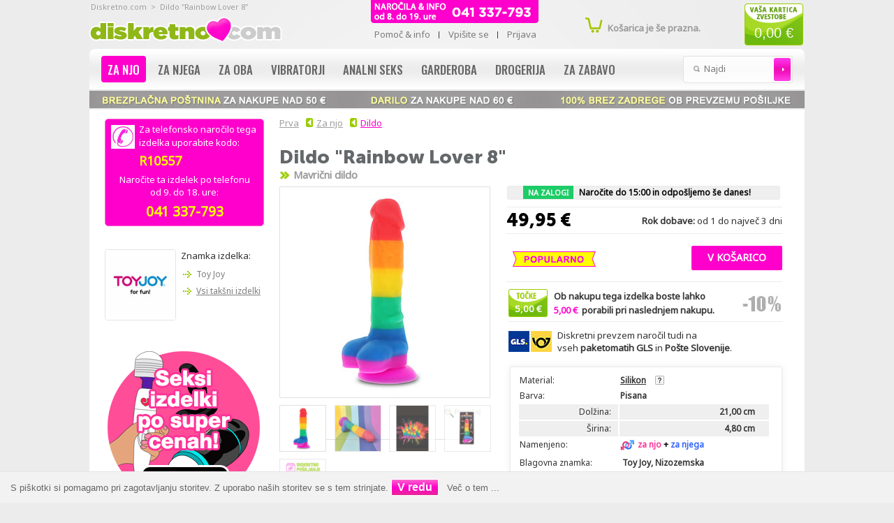

--- FILE ---
content_type: text/html; charset=UTF-8
request_url: https://www.diskretno.com/product_info.php?products_id=8886?osCsid=j8bpn76qboninda8blfi59pfe1
body_size: 13459
content:



<!DOCTYPE html>
<html dir="ltr" lang="sl">
<head>
<!-- Google tag (gtag.js) //-->
<script async src="https://www.googletagmanager.com/gtag/js?id=AW-1060034633"></script>
<script>
  window.dataLayer = window.dataLayer || [];
  function gtag(){dataLayer.push(arguments);}
  gtag('js', new Date());

  gtag('config', 'AW-1060034633');
</script>
<!-- Google tag (gtag.js) -->
<script async src="https://www.googletagmanager.com/gtag/js?id=G-G2L84M2Q5M"></script>
<script>
  window.dataLayer = window.dataLayer || [];
  function gtag(){dataLayer.push(arguments);}
  gtag('js', new Date());

  gtag('config', 'G-G2L84M2Q5M');
</script>
<meta http-equiv="Content-Type" content="text/html; charset=utf-8" />
<title>Dildo &quot;Rainbow Lover 8&quot;- Diskretno.com - Erotična trgovina</title>
<link href="https://fonts.googleapis.com/css?family=Noto+Sans:400|Oswald:500&amp;subset=latin,latin-ext" rel="stylesheet" type="text/css">
<base href="https://www.diskretno.com/" />
<meta name="robots" content="index,follow" />
<meta name="viewport" content="width=1024">
<link rel="shortcut icon" href="/favicon.ico?v=diskretno" type="image/x-icon">
<link rel="icon" href="/favicon.ico?v=diskretno">
<link rel="apple-touch-icon" sizes="57x57" href="/apple-touch-icon-57x57.png">
<link rel="apple-touch-icon" sizes="114x114" href="/apple-touch-icon-114x114.png">
<link rel="apple-touch-icon" sizes="72x72" href="/apple-touch-icon-72x72.png">
<link rel="apple-touch-icon" sizes="144x144" href="/apple-touch-icon-144x144.png">
<link rel="apple-touch-icon" sizes="60x60" href="/apple-touch-icon-60x60.png">
<link rel="apple-touch-icon" sizes="120x120" href="/apple-touch-icon-120x120.png">
<link rel="apple-touch-icon" sizes="76x76" href="/apple-touch-icon-76x76.png">
<link rel="apple-touch-icon" sizes="152x152" href="/apple-touch-icon-152x152.png">
<link rel="icon" type="image/png" href="/favicon-196x196.png" sizes="196x196">
<link rel="icon" type="image/png" href="/favicon-160x160.png" sizes="160x160">
<link rel="icon" type="image/png" href="/favicon-96x96.png" sizes="96x96">
<link rel="icon" type="image/png" href="/favicon-16x16.png" sizes="16x16">
<link rel="icon" type="image/png" href="/favicon-32x32.png" sizes="32x32">
<meta name="msapplication-TileColor" content="#99cc00">
<meta name="msapplication-TileImage" content="/mstile-144x144.png">
<meta name="author" content="Diskretno.com">

<script type="text/javascript" src="ext/jquery/jquery-1.12.1.min.js"></script>
<script src="ext/jquery/jquery-migrate-1.2.1.min.js"></script>
<link rel="stylesheet" type="text/css" href="ext/jquery/ui/redmond/jquery-ui-1.8.6-osc.css" />
<script type="text/javascript" src="ext/jquery/ui/jquery-ui-1.8.22.min.js"></script>

<script type="text/javascript">
// fix jQuery 1.8.0 and jQuery UI 1.8.22 bug with dialog buttons; http://bugs.jqueryui.com/ticket/8484
if ( $.attrFn ) { $.attrFn.text = true; }
</script>

<link rel="stylesheet" type="text/css" href="ext/jquery/qtip/qtip.css" />
<script type="text/javascript" src="ext/jquery/qtip/qtip.js"></script>
<script type="text/javascript" src="ext/jquery/jquery.easydrag.js"></script>
<link rel="stylesheet" type="text/css" href="css/stylesheet.css" />
<link rel="stylesheet" type="text/css" href="ext/960gs/1000_20_col.css" />
<link rel="stylesheet" type="text/css" href="css/constants.css" />
<link rel="stylesheet" type="text/css" href="css/style.css?v15a" />
<link rel="stylesheet" type="text/css" href="css/sprites.css" />
<link rel="stylesheet" type="text/css" href="css/style_boxes.css?2017"/>
<link rel="stylesheet" type="text/css" href="css/css3.css?v15a" />
<link rel="stylesheet" type="text/css" href="css/buttons.css?v15a" />
<link rel="stylesheet" type="text/css" href="css/paginacija.css" />
<link rel="stylesheet" type="text/css" media="screen" href="css/animations.css" />
<link rel="stylesheet" type="text/css" href="css/stringball.css" />
<link rel="stylesheet" type="text/css" href="ext/slick/slick.css" />

<link rel="stylesheet" type="text/css" media="screen" href="css/superfish.css" />
<link rel="stylesheet" media="screen" href="css/superfish-navbar.css" />

<!--[if lt IE 9]>
<script src="ext/shiv/html5shiv.js"></script>
<![endif]-->

<script type="text/javascript" src="ext/jquery/bxGallery/jquery.bxGallery.1.1.min.js"></script>
<link rel="stylesheet" type="text/css" href="ext/jquery/fancybox/jquery.fancybox-1.3.4.css" />
<script type="text/javascript" src="ext/jquery/fancybox/jquery.fancybox-1.3.4.pack.js"></script>

<script type="text/javascript" src="ext/photoset-grid/jquery.photoset-grid.min.js"></script>
<link rel="stylesheet" type="text/css" href="ext/colorbox/colorbox.css" />
<script type="text/javascript" src="ext/colorbox/jquery.colorbox-min.js"></script>

<script type="text/javascript" src="ext/js/xeasyTooltipIMG.js"></script>
<script type="text/javascript" src="ext/js/hoverIntent.js"></script> 
<script type="text/javascript" src="ext/js/superfish.js"></script>
<script type="text/javascript" src="ext/jquery/jquery.equalheights.js"></script>
<script type="text/javascript" src="ext/jquery/jqtransformplugin/jquery.jqtransform.js"></script>
<script type="text/javascript" src="ext/jquery/jquery.stringball.js"></script>
<script type="text/javascript" src="ext/jquery/jquery.cookie.js"></script>
<script type="text/javascript" src="ext/js/js.js"></script>
<script src="ext/js/countdown.js" type="text/javascript"></script>

 <script type="text/javascript">
		$(document).ready(function(){
			$('.custom_select form').jqTransform({imgPath:'jqtransformplugin/img/'});
			$("ul.sf-menu").superfish({ 
				pathClass:  'current',
				delay:     1000,
				animation:   {opacity:'show',height:'show'},
				speed:       'fast',
				autoArrows:  false,
				dropShadows: false
			}); 
		}); 
</script>		

<script type="text/javascript">
$(document).ready(function(){
  $(".ui-tabs").tabs({
    cache: false,
    ajaxOptions: {cache: false}
  });
});
</script>

<script type="text/javascript">
     $(document).ready(function() {
        $('#showkosarica').click(function() {
                $('.kosarica').slideToggle("fast");
        });
    });
</script>

<script type="text/javascript">
  $(document).ready(function(){ 
  $('#Loading').fadeIn(300).delay(250).fadeOut(300);
 $('#divLoading').fadeTo(400,0).delay(10).fadeTo(400,1); 
}); 		
</script>
<script type="text/javascript">
  $(document).ready(function(){ 
  $('#LoadingFeat').fadeIn(300).delay(250).fadeOut(300);
 $('#divLoadingFeat').fadeTo(400,0).delay(10).fadeTo(400,1); 
}); 		
</script>
<link rel="stylesheet" type="text/css" href="ext/cookiecuttr/cookiecuttr.css" />
<script type="text/javascript" src="ext/cookiecuttr/jquery.cookiecuttr.js"></script>
<script type="text/javascript">
$(document).ready(function () {
    $.cookieCuttr({
    });
});      
</script>

<script>
      var smdWrapper = document.createElement("script"), smdScript;
      smdWrapper.async = true;
      smdWrapper.type = "text/javascript";
      smdWrapper.src = "https://cpx.smind.si/Log/LogData?data=" + JSON.stringify({
          Key: "Slo_538",
          Size: "80",
          Type: "badge",
          Version: 2,
          BadgeClassName: "smdWrapperTag"
      });
      smdScript = document.getElementsByTagName("script")[0];
      smdScript.parentNode.insertBefore(smdWrapper, smdScript);
    </script>

<!--[if lt IE 9]>
<style type="text/css">
.cart_products_options,
.contentPadd.txtPage,
.ui-dialog,
.ui-dialog-titlebar,
.cart,
.ui-progressbar,
.ui-datepicker,
 
.contentInfoText.un, 
.contentInfoBlock,
.listing_padd,

.cart_products_options,
.row_7 CHECKBOX, .row_7 INPUT, .row_7 RADIO, .row_7 select, .row_7 textarea,
.fieldValue  input, .go, .input,
.contentPadd h3,
.cart th.th1,
.contentInfoText,
.cart th.th3,
.title-t,
.navbar_bg,
.infoBoxContents,
.contentInfoText 
.contentInfoBlock,
.sf-menu ul ul,
.div_cat_navbar,
.sf-menu a.sf-with-ul .wrapper_level,
.bg_button .button-b,
.contentPadd,
.sf-menu > li > a,
.infoHeading,
.infoBoxHeading,
.footer,
.button_content .bg_button .button-b
   { behavior:url(/ext/pie/PIE.php)}
</style>
 <![endif]-->
<meta http-equiv="x-ua-compatible" content="IE=7; EI=8" />
<link rel="alternate" media="only screen and (max-width: 640px)" href="https://www.diskretno.com/mobile/product_info.php?products_id=8886?osCsid=j8bpn76qboninda8blfi59pfe1" />
<link rel="alternate" media="handheld" href="https://www.diskretno.com/mobile/product_info.php?products_id=8886?osCsid=j8bpn76qboninda8blfi59pfe1" />
<link rel="apple-touch-icon" href="images/apple-touch-icon.png" />
<meta name="description" content="Visoko kakovostna zasnova je izdelana iz 100-odstotno varnega silikona in ima mavrično barvo, ki jo je navdihnila zastava Ponosa.Naj vas Pride by TOYJOY popelje čez mavrico, kjer vas čaka užitek.Celotna dolžina:" />

<meta name="keywords" content="" />

<meta property="og:type" content="product" />
<meta property="og:site_name" content="Diskretno.com" />
<meta property="og:url" content="https://www.diskretno.com/dildo/toy-joy/dildo-rainbow-lover-p-8886.html" />
<meta property="og:image" content="https://www.diskretno.com/images/thumbs/def/dvestotrideset/products/10557_RAINBOW_01.jpg" />
<meta property="og:title" content="Dildo &quot;Rainbow Lover 8&quot;" />
<meta property="og:description" content="Visoko kakovostna zasnova je izdelana iz 100-odstotno varnega silikona in ima mavrično barvo, ki jo je navdihnila zastava Ponosa.

Naj vas Pride by TOYJOY popelje čez mavrico, kje..." />

<meta name="twitter:card" content="product" />
<meta name="twitter:title" content="Dildo &quot;Rainbow Lover 8&quot;" />
<meta name="twitter:creator" content="@diskretno" />
<meta name="twitter:description" content="Visoko kakovostna zasnova je izdelana iz 100-odstotno varnega silikona in ima mavrično barvo, ki jo je navdihnila zastava Ponosa. Naj vas Pride by TOYJOY popelje čez mavrico, kjer vas čaka užitek. " />
<meta name="twitter:image:src" content="https://www.diskretno.com/images/thumbs/def/stoosemdeset/products/10557_RAINBOW_01.jpg" />
<meta name="twitter:data1" content="49,95 €" />
<meta name="twitter:label1" content="EUR" />
<meta name="twitter:data2" content="Na zalogi" />
<meta name="twitter:label2" content="KUPI IZDELEK" />
<style type="text/css">
.nivoSlider_wrapper {
	width: 800px; height: 340px; /* Set the size */
}
#screenshot img								{ width:10px;height:10px;}
#screenshotCategory img				{ width:82px;height:125px;}
</style>
<style type="text/css">
	.nivo-caption 					{display:none !important;}
</style>
<!--[if gte IE 9]><style type="text/css"> .gradient {filter: none;}</style><![endif]-->
</head>
<body>
<p id="back-top"><a href="#top"><span>Na vrh strani</span></a></p> 
<!-- bodyWrapper  //-->
<div id="bodyWrapper" class="bg_body ">
<div class="wrapper">
<header>
<div style="float:left;padding-top: 3px;">
<a class="logo" href="https://www.diskretno.com/?osCsid=265d757d4913b8befaabc768b7c2a435"><img src="images/diskretno-com-logo-2019-01.png" alt="Diskretno.com" title=" Diskretno.com " /></a>
<!-- <a class="logo" href="https://www.diskretno.com/?osCsid=265d757d4913b8befaabc768b7c2a435"><img src="images/diskretno-com-logo-2024-1.png" alt="Diskretno.com" title=" Diskretno.com " /></a> //-->
</div>
<!--	 bodyWrapper //-->		

<div class="container_20 row_1"> 
<div class="grid_20">
    
    
<div id="header">
<div class="slogan">Diskretno.com &nbsp;&gt;&nbsp; Dildo "Rainbow Lover 8"</div>
<div class="search">
<form name="quick_find" action="https://www.diskretno.com/advanced_search_result.php" method="get">
  	<label class="fl_left">Najdi: </label>
	 	<div class="input-width fl_left">
 		<div class="width-setter">
<input type="text" name="keywords" value="Najdi" size="10" maxlength="300" class="go fl_left" onblur="if(this.value=='') this.value='Najdi'" onfocus="if(this.value =='Najdi' ) this.value=''" /><input type="hidden" name="osCsid" value="265d757d4913b8befaabc768b7c2a435" />
<input type="hidden" name="search_in_description" value="1">
	  		</div>
	   	</div>
		<input type="image" src="includes/languages/english/images/buttons/button_header_search.gif" alt="Najdi1" title=" Najdi1 "  class="button_header_search fl_left" />
</form>
</div>

	<div class="box_header_user_menu">
				  <ul class="user_menu"><li class=""><a href="https://www.diskretno.com/info.php?osCsid=265d757d4913b8befaabc768b7c2a435"><div class="button-t"><span>Pomoč & info</span></div></a></li><li class=""><a href="https://www.diskretno.com/create_account.php?osCsid=265d757d4913b8befaabc768b7c2a435"><div class="button-t"><span>Vpišite se</span></div></a></li><li class=""><a href="https://www.diskretno.com/login.php?osCsid=265d757d4913b8befaabc768b7c2a435"><div class="button-t"><span>Prijava</span></div></a></li></ul>
			  </div><br class="cl_both" /><div style="position:absolute;top:0px;right:319px;"><img src="images/telefonsko_narocilo_informacije_2015_02.png" alt="Pokličite in naročite!" title="Pokličite in naročite!"></div>
<div class="box_header_tocke"><a href="https://www.diskretno.com/tocke_zvestobe_info.php?osCsid=265d757d4913b8befaabc768b7c2a435" title="Kaj so točke zvestobe"><div style="padding:33px 0 0 0px;margin:auto;text-align:center;font-size:1.7em;font-family: Tahoma, Helvetica, Arial, sans-serif;color:#fff;">0,00 €</div></a></div><div class="box_header_cart destination"><div class="cart_header"><a id="cart_header_link_off" href="https://www.diskretno.com/shopping_cart.php?osCsid=265d757d4913b8befaabc768b7c2a435"></a><div><p style="line-height: 12px;color:#999999;"><strong>Košarica je še prazna.</strong></p></div></div></div></div>
<script type="text/javascript">
jQuery(document).ready(function($){
    $("button").click(function () {
      $("#distance").hide("slow");
    });  
    $("a.close").click(function () {
      $("#distance").hide("slow");
    });    
  });
  </script>
</div>
</div>
             

<div><img border="0" width="100%" height="25px" src="images/1024-brezplacna-dostava-nad-50.jpg" alt="Naše diskretne obljube" title="Naše diskretne obljube"></div>




<!-- <div style="background:#ff0198;color:#ffffff;text-align:center;padding: 5px 5px; font-size: 1.2em; font-weight: 700;">TA TEDEN: od 10% do 40% CENEJE ZA IZDELKE NA ZALOGI</div> //-->



		
		<div class="container_">
<div class="cat_navbar"><div class="navbar_bg"><ul class="sf-menu"><li class="current_0"><a href="https://www.diskretno.com/za-njo-c-535.html?osCsid=265d757d4913b8befaabc768b7c2a435" class="current" style="color:#fff;background-color:#ff00cc;-webkit-border-radius:4px;-moz-border-radius:6px;border-radius:4px;behavior:url(./ext/pie/PIE.php);">Za njo</a>
<ul class="gradient"><li class="current_1"><a href="https://www.diskretno.com/za-njo/vibro-stimulatorji-c-535_5040008.html?osCsid=265d757d4913b8befaabc768b7c2a435">Vibro stimulatorji</a></li>
<li class="current_1"><a href="https://www.diskretno.com/za-njo/dildo-c-535_20.html?osCsid=265d757d4913b8befaabc768b7c2a435">Dildo</a></li>
<li class="current_1"><a href="https://www.diskretno.com/za-njo/rabbit-vibratorji-c-535_542.html?osCsid=265d757d4913b8befaabc768b7c2a435">Rabbit vibratorji</a></li>
<li class="current_1"><a href="https://www.diskretno.com/za-njo/vibratorji-za-tocko-c-535_543.html?osCsid=265d757d4913b8befaabc768b7c2a435">Vibratorji za G točko</a></li>
<li class="current_1"><a href="https://www.diskretno.com/za-njo/masaza-prsi-ali-vagine-c-535_35.html?osCsid=265d757d4913b8befaabc768b7c2a435">Masaža prsi ali vagine</a></li>
<li class="current_1"><a href="https://www.diskretno.com/za-njo/vaginalne-kroglice-c-535_31.html?osCsid=265d757d4913b8befaabc768b7c2a435">Vaginalne kroglice</a></li>
<li class="current_1"><a href="https://www.diskretno.com/za-njo/eroticni-metuljcki-c-535_544.html?osCsid=265d757d4913b8befaabc768b7c2a435">Erotični metuljčki</a></li>
<li class="current_1"><a href="https://www.diskretno.com/za-njo/vibro-jajcki-c-535_553.html?osCsid=265d757d4913b8befaabc768b7c2a435">Vibro jajčki</a></li>
<li class="current_1"><a href="https://www.diskretno.com/za-njo/seksi-moske-lutke-c-535_537.html?osCsid=265d757d4913b8befaabc768b7c2a435">Seksi moške lutke</a></li>
</ul></li>
<li class="current_0"><a href="https://www.diskretno.com/za-njega-c-536.html?osCsid=265d757d4913b8befaabc768b7c2a435" class="current">Za njega</a>
<ul class="gradient"><li class="current_1"><a href="https://www.diskretno.com/za-njega/pumpice-za-povecanje-c-536_30.html?osCsid=265d757d4913b8befaabc768b7c2a435">Pumpice za povečanje</a></li>
<li class="current_1"><a href="https://www.diskretno.com/za-njega/prevleke-za-penis-c-536_275.html?osCsid=265d757d4913b8befaabc768b7c2a435">Prevleke za penis</a></li>
<li class="current_1"><a href="https://www.diskretno.com/za-njega/ucinkovine-za-vecji-penis-c-536_5040009.html?osCsid=265d757d4913b8befaabc768b7c2a435">Učinkovine za večji penis</a></li>
<li class="current_1"><a href="https://www.diskretno.com/za-njega/tabletke-za-erekcijo-c-536_547.html?osCsid=265d757d4913b8befaabc768b7c2a435">Tabletke za erekcijo</a></li>
<li class="current_1"><a href="https://www.diskretno.com/za-njega/erekcijski-obrocki-c-536_509.html?osCsid=265d757d4913b8befaabc768b7c2a435">Erekcijski obročki</a></li>
<li class="current_1"><a href="https://www.diskretno.com/za-njega/stimulacija-prostate-c-536_550.html?osCsid=265d757d4913b8befaabc768b7c2a435">Stimulacija prostate</a></li>
<li class="current_1"><a href="https://www.diskretno.com/za-njega/masturbatorji-c-536_43.html?osCsid=265d757d4913b8befaabc768b7c2a435">Masturbatorji</a></li>
<li class="current_1"><a href="https://www.diskretno.com/za-njega/fleshlight-izdelki-c-536_513.html?osCsid=265d757d4913b8befaabc768b7c2a435">Fleshlight izdelki</a></li>
<li class="current_1"><a href="https://www.diskretno.com/za-njega/seksi-zenske-lutke-c-536_33.html?osCsid=265d757d4913b8befaabc768b7c2a435">Seksi ženske lutke</a></li>
<li class="current_1"><a href="https://www.diskretno.com/za-njega/seksi-perilo-c-536_545.html?osCsid=265d757d4913b8befaabc768b7c2a435">Seksi perilo</a></li>
</ul></li>
<li class="current_0"><a href="https://www.diskretno.com/za-oba-c-538.html?osCsid=265d757d4913b8befaabc768b7c2a435" class="current">Za oba</a>
<ul class="gradient"><li class="current_1"><a href="https://www.diskretno.com/za-oba/vibratorji-za-pare-c-538_549.html?osCsid=265d757d4913b8befaabc768b7c2a435">Vibratorji za pare</a></li>
<li class="current_1"><a href="https://www.diskretno.com/za-oba/vibracijski-obrocki-c-538_552.html?osCsid=265d757d4913b8befaabc768b7c2a435">Vibracijski obročki</a></li>
<li class="current_1"><a href="https://www.diskretno.com/za-oba/strap-on-c-538_525.html?osCsid=265d757d4913b8befaabc768b7c2a435">Strap-on</a></li>
<li class="current_1"><a href="https://www.diskretno.com/za-oba/seks-masine-in-naprave-c-538_5040010.html?osCsid=265d757d4913b8befaabc768b7c2a435">Seks mašine in naprave</a></li>
<li class="current_1"><a href="https://www.diskretno.com/za-oba/fetis-in-sm-oprema-c-538_124.html?osCsid=265d757d4913b8befaabc768b7c2a435">Fetiš in S&M oprema</a></li>
<li class="current_1"><a href="https://www.diskretno.com/za-oba/olja-za-seksi-masazo-c-538_548.html?osCsid=265d757d4913b8befaabc768b7c2a435">Olja za seksi masažo</a></li>
<li class="current_1"><a href="https://www.diskretno.com/za-oba/eroticne-igre-c-538_508.html?osCsid=265d757d4913b8befaabc768b7c2a435">Erotične igre</a></li>
<li class="current_1"><a href="https://www.diskretno.com/za-oba/darilni-boni-c-538_261.html?osCsid=265d757d4913b8befaabc768b7c2a435">Darilni boni</a></li>
<li class="current_1"><a href="https://www.diskretno.com/za-oba/vzdrzevanje-napajanje-c-538_524.html?osCsid=265d757d4913b8befaabc768b7c2a435">Vzdrževanje & napajanje</a></li>
</ul></li>
<li class="current_0"><a href="https://www.diskretno.com/vibratorji-c-529.html?osCsid=265d757d4913b8befaabc768b7c2a435" class="current">Vibratorji</a>
<ul class="gradient"><li class="current_1"><a href="https://www.diskretno.com/vibratorji/rabbit-vibratorji-c-529_519.html?osCsid=265d757d4913b8befaabc768b7c2a435">Rabbit vibratorji</a></li>
<li class="current_1"><a href="https://www.diskretno.com/vibratorji/vibratorji-za-tocko-c-529_520.html?osCsid=265d757d4913b8befaabc768b7c2a435">Vibratorji za G točko</a></li>
<li class="current_1"><a href="https://www.diskretno.com/vibratorji/realisticni-vibratorji-c-529_518.html?osCsid=265d757d4913b8befaabc768b7c2a435">Realistični vibratorji</a></li>
<li class="current_1"><a href="https://www.diskretno.com/vibratorji/klasicni-vibratorji-c-529_29.html?osCsid=265d757d4913b8befaabc768b7c2a435">Klasični vibratorji</a></li>
<li class="current_1"><a href="https://www.diskretno.com/vibratorji/vibro-maserji-c-529_556.html?osCsid=265d757d4913b8befaabc768b7c2a435">Vibro maserji</a></li>
<li class="current_1"><a href="https://www.diskretno.com/vibratorji/mini-vibratorji-c-529_521.html?osCsid=265d757d4913b8befaabc768b7c2a435">Mini vibratorji</a></li>
<li class="current_1"><a href="https://www.diskretno.com/vibratorji/diskretni-vibratorji-c-529_539.html?osCsid=265d757d4913b8befaabc768b7c2a435">Diskretni vibratorji</a></li>
<li class="current_1"><a href="https://www.diskretno.com/vibratorji/luksuzni-vibratorji-c-529_522.html?osCsid=265d757d4913b8befaabc768b7c2a435">Luksuzni vibratorji</a></li>
<li class="current_1"><a href="https://www.diskretno.com/vibratorji/razni-vibro-izdelki-c-529_36.html?osCsid=265d757d4913b8befaabc768b7c2a435">Razni vibro izdelki</a></li>
<li class="current_1"><a href="https://www.diskretno.com/vibratorji/vibracijski-kompleti-c-529_34.html?osCsid=265d757d4913b8befaabc768b7c2a435">Vibracijski KOMPLETI</a></li>
</ul></li>
<li class="current_0"><a href="https://www.diskretno.com/analni-seks-c-530.html?osCsid=265d757d4913b8befaabc768b7c2a435" class="current">Analni seks</a>
<ul class="gradient"><li class="current_1"><a href="https://www.diskretno.com/analni-seks/stimulatorji-prostate-c-530_527.html?osCsid=265d757d4913b8befaabc768b7c2a435">Stimulatorji prostate</a></li>
<li class="current_1"><a href="https://www.diskretno.com/analni-seks/analni-vibratorji-c-530_528.html?osCsid=265d757d4913b8befaabc768b7c2a435">Analni vibratorji</a></li>
<li class="current_1"><a href="https://www.diskretno.com/analni-seks/analni-stimulatorji-c-530_32.html?osCsid=265d757d4913b8befaabc768b7c2a435">Analni stimulatorji</a></li>
<li class="current_1"><a href="https://www.diskretno.com/analni-seks/analne-kroglice-c-530_531.html?osCsid=265d757d4913b8befaabc768b7c2a435">Analne kroglice</a></li>
<li class="current_1"><a href="https://www.diskretno.com/analni-seks/za-boljsi-analni-seks-c-530_526.html?osCsid=265d757d4913b8befaabc768b7c2a435">Za boljši analni seks</a></li>
<li class="current_1"><a href="https://www.diskretno.com/analni-seks/higiena-c-530_541.html?osCsid=265d757d4913b8befaabc768b7c2a435">Higiena</a></li>
</ul></li>
<li class="current_0"><a href="https://www.diskretno.com/garderoba-c-3.html?osCsid=265d757d4913b8befaabc768b7c2a435" class="current">Garderoba</a>
<ul class="gradient"><li class="current_1"><a href="https://www.diskretno.com/garderoba/seksi-perilo-za-njo-c-3_38.html?osCsid=265d757d4913b8befaabc768b7c2a435">Seksi perilo za njo</a></li>
<li class="current_1"><a href="https://www.diskretno.com/garderoba/seksi-perilo-za-njega-c-3_37.html?osCsid=265d757d4913b8befaabc768b7c2a435">Seksi perilo za njega</a></li>
<li class="current_1"><a href="https://www.diskretno.com/garderoba/eroticni-kompleti-c-3_14.html?osCsid=265d757d4913b8befaabc768b7c2a435">Erotični kompleti</a></li>
<li class="current_1"><a href="https://www.diskretno.com/garderoba/oblacila-iz-lateksa-c-3_123.html?osCsid=265d757d4913b8befaabc768b7c2a435">Oblačila iz lateksa</a></li>
<li class="current_1"><a href="https://www.diskretno.com/garderoba/nogavice-podvezice-c-3_39.html?osCsid=265d757d4913b8befaabc768b7c2a435">Nogavice, podvezice</a></li>
<li class="current_1"><a href="https://www.diskretno.com/garderoba/eroticni-kostumi-c-3_514.html?osCsid=265d757d4913b8befaabc768b7c2a435">Erotični kostumi</a></li>
<li class="current_1"><a href="https://www.diskretno.com/garderoba/intimni-nakit-c-3_517.html?osCsid=265d757d4913b8befaabc768b7c2a435">Intimni nakit</a></li>
<li class="current_1"><a href="https://www.diskretno.com/garderoba/seksi-lasulje-c-3_515.html?osCsid=265d757d4913b8befaabc768b7c2a435">Seksi lasulje</a></li>
</ul></li>
<li class="current_0"><a href="https://www.diskretno.com/drogerija-c-5.html?osCsid=265d757d4913b8befaabc768b7c2a435" class="current">Drogerija</a>
<ul class="gradient"><li class="current_1"><a href="https://www.diskretno.com/drogerija/lubrikanti-in-kreme-c-5_267.html?osCsid=265d757d4913b8befaabc768b7c2a435">Lubrikanti in kreme</a></li>
<li class="current_1"><a href="https://www.diskretno.com/drogerija/olja-za-vroco-masazo-c-5_263.html?osCsid=265d757d4913b8befaabc768b7c2a435">Olja za vročo masažo</a></li>
<li class="current_1"><a href="https://www.diskretno.com/drogerija/kondomi-c-5_264.html?osCsid=265d757d4913b8befaabc768b7c2a435">Kondomi</a></li>
<li class="current_1"><a href="https://www.diskretno.com/drogerija/za-boljso-erekcijo-c-5_523.html?osCsid=265d757d4913b8befaabc768b7c2a435">Za boljšo erekcijo</a></li>
<li class="current_1"><a href="https://www.diskretno.com/drogerija/poppers-c-5_5040007.html?osCsid=265d757d4913b8befaabc768b7c2a435">Poppers</a></li>
<li class="current_1"><a href="https://www.diskretno.com/drogerija/spanska-muha-c-5_265.html?osCsid=265d757d4913b8befaabc768b7c2a435">Španska muha</a></li>
<li class="current_1"><a href="https://www.diskretno.com/drogerija/feromoni-c-5_5040006.html?osCsid=265d757d4913b8befaabc768b7c2a435">Feromoni</a></li>
<li class="current_1"><a href="https://www.diskretno.com/drogerija/za-boljsi-seks-c-5_266.html?osCsid=265d757d4913b8befaabc768b7c2a435">Za boljši seks</a></li>
<li class="current_1"><a href="https://www.diskretno.com/drogerija/nega-telesa-c-5_546.html?osCsid=265d757d4913b8befaabc768b7c2a435">Nega telesa</a></li>
</ul></li>
<li class="current_0"><a href="https://www.diskretno.com/za-zabavo-c-4.html?osCsid=265d757d4913b8befaabc768b7c2a435" class="current">Za zabavo</a>
<ul class="gradient"><li class="current_1"><a href="https://www.diskretno.com/za-zabavo/eroticne-igre-c-4_273.html?osCsid=265d757d4913b8befaabc768b7c2a435">Erotične igre</a></li>
<li class="current_1"><a href="https://www.diskretno.com/za-zabavo/za-posebne-priloznosti-c-4_269.html?osCsid=265d757d4913b8befaabc768b7c2a435">Za posebne priložnosti</a></li>
<li class="current_1"><a href="https://www.diskretno.com/za-zabavo/razni-saljivi-izdelki-c-4_272.html?osCsid=265d757d4913b8befaabc768b7c2a435">Razni šaljivi izdelki</a></li>
<li class="current_1"><a href="https://www.diskretno.com/za-zabavo/seksi-koledarji-c-4_551.html?osCsid=265d757d4913b8befaabc768b7c2a435">Seksi koledarji</a></li>
</ul></ul></div></div><div class="cl_both"></div></div>

</header>





                  
    <div class="row_4 ofh">         
        <div class="container_20">
          	<div id="bodyContent" class="grid_15			push_5">
<div class="breadcrumb"><a href="https://www.diskretno.com/?osCsid=265d757d4913b8befaabc768b7c2a435" class="headerNavigation"><img src="images/breadcrumb-domov.gif" alt="" title="  " align="absmiddle" style="margin: -3px 5px 0px 4px;" />Prva</a><img src="images/breadcrumb-nazaj.gif" alt="" title="  " align="absmiddle" style="margin: -3px 5px 0px 10px;" /><a href="https://www.diskretno.com/za-njo-c-535.html?osCsid=265d757d4913b8befaabc768b7c2a435" class="headerNavigation">Za njo</a><img src="images/breadcrumb-nazaj.gif" alt="" title="  " align="absmiddle" style="margin: -3px 5px 0px 10px;" /><a href="https://www.diskretno.com/za-njo/dildo-c-535_20.html?osCsid=265d757d4913b8befaabc768b7c2a435" class="headerNavigation">Dildo</a></div>
<form name="cart_quantity" action="https://www.diskretno.com/product_info.php?products_id=8886osCsidj8bpn76qboninda8blfi59pfe1&amp;action=add_product&amp;osCsid=265d757d4913b8befaabc768b7c2a435" method="post"><!--
<div style="font-size:1.5em;"><br /><br />Spoštovani!<br /><br />Ta izdelek žal trenutno ni na voljo.<br /><br /><br /></div>
<div class="buttonSet" style="font-size:1em;width:75%;">
<span class="fl_left"><strong class="button_content button_content2"><strong class="button bg_button"><strong class="button-t"><span class="tdbLink"><button id="tdb1" type="submit">&nbsp;&nbsp;&nbsp;&nbsp;Naprej&nbsp;&nbsp;&nbsp;&nbsp;</button></span><script type="text/javascript">$("#tdb1").button({icons:{primary:"ui-icon-triangle-1-e"}}).addClass("ui-priority-primary").parent().removeClass("tdbLink");</script></strong></strong></strong></span>
</div><br /><br />
//-->

<div id="Loading"></div><div class="contentContainer">

              


<div class="contentPadd prods_info_page" style="margin-top:-6px;">
<div class="prods_info decks big">
<div class="info" style="padding: 0px 0 5px 0;">


<div style="width:100%;">

<h1 style="margin:15px 0 0 0;font-size:1.70rem;font-family: Museo-Sans-900;color:#64686a;"> Dildo "Rainbow Lover 8"</h1></div>
<!--
<h1 style="margin:15px 0 0 0;font-size:1.70rem;font-family: Museo-Sans-900;color:#64686a;"> </h1></div>

<div style="width:100%;"><h1 style="margin:15px 0 0 0;font-size:1.75rem;"> Dildo "Rainbow Lover 8"</h1></div>
//-->




<!-- <div style="float:left;font-size:1.2em;color:#999999;font-weight:700;margin-left: 0px; margin-right: 5px;"></div>  //-->


<div style="float:left;font-size:1.2em;color:#999999;font-weight:700;margin-left: 1px; margin-top: 3px;"><img src="images/slogan.gif" style="height: 14px; margin-bottom: -2px; margin-right: 5px;">Mavrični dildo</div>

</div>

		<div class="forecastle">
		<ol class="masthead">
			  <li class="port_side left_side_pic-1">
	  
<div style="margin-bottom:1px;" id="piGal" class="hover"><ul class="relative">        <li><a href="https://www.diskretno.com/images/thumbs/def/large/products/10557_RAINBOW_01.jpg?osCsid=265d757d4913b8befaabc768b7c2a435" target="_blank" rel="fancybox" style="border: 1px solid #e0e0e0; margin: 7px 0 0 0;border-radius:1px;color:#fff;"><img src="images/thumbs/def/display/products/10557_RAINBOW_01.jpg" alt="Dildo Rainbow Lover 8" title=" Dildo Rainbow Lover 8 " width="300px" height="300px" /></a></li>        <li><a href="https://www.diskretno.com/images/thumbs/def/large/products/10557_RAINBOW_03.jpg?osCsid=265d757d4913b8befaabc768b7c2a435" target="_blank" rel="fancybox" style="border: 1px solid #e0e0e0; margin: 7px 0 0 0;border-radius:1px;color:#fff;"><img src="images/thumbs/def/display/products/10557_RAINBOW_03.jpg" alt="Dildo Rainbow Lover 8" title=" Dildo Rainbow Lover 8 " width="300px" height="300px" /></a></li>        <li><a href="https://www.diskretno.com/images/thumbs/def/large/products/10557_RAINBOW_04.jpg?osCsid=265d757d4913b8befaabc768b7c2a435" target="_blank" rel="fancybox" style="border: 1px solid #e0e0e0; margin: 7px 0 0 0;border-radius:1px;color:#fff;"><img src="images/thumbs/def/display/products/10557_RAINBOW_04.jpg" alt="Dildo Rainbow Lover 8" title=" Dildo Rainbow Lover 8 " width="300px" height="300px" /></a></li>        <li><a href="https://www.diskretno.com/images/thumbs/def/large/products/10557_RAINBOW_10.jpg?osCsid=265d757d4913b8befaabc768b7c2a435" target="_blank" rel="fancybox" style="border: 1px solid #e0e0e0; margin: 7px 0 0 0;border-radius:1px;color:#fff;"><img src="images/thumbs/def/display/products/10557_RAINBOW_10.jpg" alt="Dildo Rainbow Lover 8" title=" Dildo Rainbow Lover 8 " width="300px" height="300px" /></a></li>        <li><a href="https://www.diskretno.com/images/thumbs/def/large/products/Diskretno-posiljanje.jpg?osCsid=265d757d4913b8befaabc768b7c2a435" target="_blank" rel="fancybox" style="border: 1px solid #e0e0e0; margin: 7px 0 0 0;border-radius:1px;color:#fff;"><img src="images/thumbs/def/display/products/Diskretno-posiljanje.jpg" alt="Dildo Rainbow Lover 8" title=" Dildo Rainbow Lover 8 " width="300px" height="300px" /></a></li></ul>
</div>

      
<script type="text/javascript">
    $(function(){
	var myWidth = 65;
	var myHeight = myWidth * 1;
		$('#piGal ul').bxGallery({
		  maxwidth: '300',
		  maxheight: '300',
		  thumbwidth: myWidth,
		  thumbheight: myHeight,
		  thumbcontainer: 316,
		  load_image: 'ext/jquery/bxGallery/spinner.gif',
          hideOnContentClick: false,
		  type : 'iframe',
        preload: '168px',
        helpers: {
            thumbs: {
             width   : 65,
             height  : 65
            } // closes thumbs
           } // closes helpers
    });
/*	$("#fancybox-wrap").easydrag(); */
});
</script>
<script type="text/javascript">
    $("#piGal a[rel^='fancybox']").fancybox({
      cyclic: true,
    });
    </script><script type="text/javascript">
    $("#piGal2 a[rel^='fancybox']").fancybox({
      cyclic: true
    });
    </script>              </li>
			  <li class="starboard_side right_side_pic-1">
			  <div>
<div class="open-closed-sign"></div><div><div style="color:#000000;padding: 0px 6px 0px 6px; border:1px solid #edebeb;border-radius: 3px;width:377px;margin-left:1px;margin-bottom:3px;margin-top:6px;text-align:center;background:#efefef;"><span style="color:#ffffff;background:#1dcc66;margin: 0 8px 0 -20px;padding: 2px 7px 2px 7px;font-weight:700;font-size:0.9em;">NA ZALOGI</span><strong>Naročite do 15:00 in odpošljemo še danes!</strong></div></div></div>
<div class="info">




<div id="cena" style="margin: 0 0 5px 0; vertical-align: baseline;border-top:1px solid #ECECEC;padding-top:10px;"><span style="font-size:1.60rem;font-family: Museo-Sans-900;color:#000;">49,95 €</span><div style="float:right;margin: 0px 0 3px 0px;"><div style="color:#333333;margin: 0px 0px 0px 3px;font-size:1.1em;"><strong>Rok dobave:</strong> od 1 do največ 3 dni</div></div></div><div class="desc_padd_akcija">
<div class="fl_right" align="right" style="margin: -6px 0 0px 0;">
 <div style="display:none;float:left; margin: 15px 0 0 0;font-size:13px;"><strong>Količina: &nbsp;</strong> <input type="text" name="cart_quantity" value="1" size="1" style="text-align:center;font-weight:700;font-size:1em;margin:-2px 10px 0px 0;" />&nbsp;</div>
<div style="float:left;margin: 9px 0 -1px 0;font-weight:700;">
<strong class="button_content button_content_cart"><strong class="button bg_button"><strong class="button-t"><input type="hidden" name="products_id" value="8886" /><span class="tdbLink"><button id="tdb2" type="submit"><strong>&nbsp;&nbsp;&nbsp;V KOŠARICO&nbsp;&nbsp;&nbsp;</strong></button></span><script type="text/javascript">$("#tdb2").button({icons:{primary:"ui-icon-cart"}}).addClass("ui-priority-primary").parent().removeClass("tdbLink");</script></strong></strong></strong></div>

</div>
	  
	  

	  
<div style="position:relative;float:left;margin: 10px 0px 0 3px;">
&nbsp;&nbsp;<img src="includes/languages/english/images/nalepka-zelo-popularno-2015-2.png?2022" alt="Popularno" title=" Popularno " /></div>
	  
</div>




<div class="info_tocke">
<div style="height:40px;width:56px;background-image:url('images/minus10odstotkov2.jpg');background-repeat:no-repeat;margin: 0px 10px 0px 0px;position:absolute;right: 1px;"></div><div id="tocke" style="float:left;height:40px;background-image:url('images/tocke_stevec_izdelek_02.png');background-repeat:no-repeat;margin-top:0px;margin-bottom:8px;"><div  style="float:left;width:56px;margin-top: 19px; margin-bottom:5px;margin-left:0;text-align:center;margin-right:0;color:#ffffff;font-weight:700;font-size:1.1em;">5,00 €</div><div style="margin: 0px 0 0 65px;line-height:1.6em;font-size:13px;font-weight:700;">Ob nakupu tega izdelka boste lahko<br /><span style="font-weight:700;color:#ff00cc;">5,00 €</span> &nbsp;porabili pri naslednjem nakupu.<div id="helpTocke" title="10% od vsakega nakupa vam vrnemo!" style="display:none;font-weight:600;background:#ffffff;">
      <p style="font-size:1.1em;">Kartica zvestobe se v <strong>elektronski obliki</strong> samodejno kreira vsakemu kupcu ob vpisu. Kupcem ne pošiljamo kartic zvestobe na dom.<br /><br />Pridobljene točke zvestobe lahko porabite <strong>ob vašem naslednjem nakupu</strong>.<br /><br /><strong>Pri nas je torej vsak vaš nakup 10% cenejši, kot v drugih trgovinah!</strong></p>
</div>
<!--
<script type="text/javascript">
	jQuery(document).ready(function () {
	$('#helpTocke').dialog({
	  autoOpen: false,
	  show: "fade",
	  mouse: "mouseUp",
	  position: { 
		my: 'top',
		at: 'top',
		of: $('#tocke')
  }
	});
});
	</script>
	//-->


</div>


<div style="border-top:1px solid #ECECEC;clear:both;margin-top:6px;"></div>
<div style="padding:0px;margin: 10px 0 0px 0;font-size:1.1em;">
	<div style="float:left;height:33px;width:62px;padding: 0px 8px 0 0;background-image:url('images/icons/paketomati-logo.jpg');background-repeat:no-repeat;margin-top:0px;margin-bottom:0px;"></div>
	Diskretni prevzem naročil tudi na<br/>vseh <strong>paketomatih GLS</strong> in <strong>Pošte Slovenije</strong>.
</div>
<!--
<div style="padding:5px;margin: 7px 0 -3px 0;font-size:13px;line-height:20px;"><strong style="color:#3399ff;">Ste našli ta izdelek ceneje v drugi trgovini?</strong><br /><a href="contact_us.php?izdelek=R10557 - Dildo Rainbow Lover 8&pogajanje=1&enquiry=Navedite+spletno+stran+z+bolj+ugodno+ceno+tega+izdelka"><strong style="text-decoration:underline;">Kliknite tukaj.</strong></a> Morda vam ga lahko ponudimo <strong>še bolj ugodno</strong>.</div> //-->



<br /><table class="contentInfoText" style="padding: 3px 10px;border:1px solid #edebeb;border-radius: 4px;width:390px;margin-left:2px;"><tr><td width="140"><td><td></td></tr><tr><td>Material: </td><td><span  class="specifikacije"><a href="filter.php?f2=Silikon&cPath=535_20" title="Ostali izdelki iz tega materiala"><u>Silikon</u></a></span>&nbsp;&nbsp;&nbsp;<a target="_blank" class="prods_pic_bg" href="svetujemo/materiali_izdelkov.php?material=silikon"><img class="ikona" style="margin: 0px 0 -2px 4px;" src="images/icons/info.png" alt="Več o tem materialu" title="Več o tem materialu"></a></td></tr><tr><td>Barva: </td><td><strong>Pisana</strong></td></tr><tr><td style="background:#efefef;padding:2px 10px;text-align:right;">Dolžina: </td><td style="background:#efefef;padding:2px 20px;text-align:right;"><strong>21,00 cm</strong></td></tr><tr><td style="background:#efefef;padding:2px 10px;text-align:right;">Širina: </td><td style="background:#efefef;padding:2px 20px;text-align:right;"><strong>4,80 cm</strong></td></tr><tr><td>Namenjeno: </td><td><img src="images/za_oba.jpg" style="border:0;width:20px;height:15px;margin: 0 2px -4px 0;"><strong style="color:#ff3399;"> za njo</strong><strong style="color:#000;"> + </strong><strong style="color:#3366ff;"> za njega</strong></td></tr><tr><td style="padding-top: 5px;">Blagovna znamka: </td><td style="padding-top: 5px;">&nbsp;<strong>Toy Joy, Nizozemska</strong></td></tr><tr><td style="padding-top: 5px;">Šifra / oznaka: </td><td style="padding-top: 5px;">&nbsp;<strong>R10557</strong></td></tr><tr><td width="140"></td><td></td></tr></table> </form> 



<div style="text-align:right;width:100%;">
 </div>








</div>



</div>

</div>  <!-- // class="info" //-->

</li>
</ol>
</div>	





<div>

</div>
				
	</div>
    </div>
	</div>



<div style="clear:both;"></div>
<h1 style="font-size:1.6em;margin-top:-20px;color:#999999;">Sorodni izdelki: </h1>
<div class="desc" style="border-top: 1px dotted #cccccc;margin: 3px 0 12px 0;width:720px;"></div>


<div class="contentContainer">
  <div>
    <div class="prods_content prods_table"><ul class="row_slave_name row_slave_block" id="row_slave-0"><li style="width:220px;" class="wrapper_prods equal-height_slave_block hover"><div style="">
		<div class="pic_padd wrapper_pic_div slikaSeznamIzdelkov2" style="position: relative;z-index:1;width:180px;height:180px;"><a class="prods_pic_bg" href="https://www.diskretno.com/dildo/toy-joy/dildo-unicorn-dancer-p-8885.html?osCsid=265d757d4913b8befaabc768b7c2a435" style="width:180px;height:180px;"><img src="images/thumbs/def/stoosemdeset/products/10559_RAINBOW_01.jpg" alt="Dildo &quot;Unicorn Dancer 8&quot;" title=" Dildo &quot;Unicorn Dancer 8&quot; " width="180" height="180"  style="width:180px;height:180px;margin:0px 0px 0px 0px;" />
			<div class="wrapper_pic_t" style="width:180px;height:180px;">

				<div class="wrapper_pic_r" style="width:180px;height:180px;">

					<div class="wrapper_pic_b" style="width:180px;height:180px;">

						<div class="wrapper_pic_l" style="width:180px;height:180px;">

							<div class="wrapper_pic_tl" style="width:180px;height:180px;">

								<div class="wrapper_pic_tr" style="width:180px;height:180px;">

									<div class="wrapper_pic_bl" style="width:180px;height:180px;">

										<div class="wrapper_pic_br" style="width:180px;height:180px;">
</div>

									</div>

								</div>

							</div>

						</div>

					</div>

				</div>

			</div>
</a></div>

		<div class="prods_padd" style="position: relative;z-index:10;">						<div class="name name_padd equal-height_slave_name" style="width:180px;text-align:center;text-transform: uppercase;"><span><a href="https://www.diskretno.com/dildo/toy-joy/dildo-unicorn-dancer-p-8885.html?osCsid=265d757d4913b8befaabc768b7c2a435">Dildo "Unicorn Dancer 8"</a></span></div>

			  		
						<div style="margin-left:-30px;"><div style="font-size:1rem;font-family: Museo-Sans-900;text-align:center;"><span style="font-size:1.2rem;font-family: Museo-Sans-900;">34,95 €</span></div>
</div><br />
						<strong class="button_content button_content2"><strong class="button bg_button"><strong class="button-t"><a href="https://www.diskretno.com/product_info.php?products_id=8886osCsidj8bpn76qboninda8blfi59pfe1&amp;action=rp_buy_now&amp;rp_products_id=8885&amp;osCsid=265d757d4913b8befaabc768b7c2a435" class="ui-button ui-widget ui-state-default ui-corner-all ui-button-text-icon-primary ui-priority-secondary" role="button"><span class="ui-button-icon-primary ui-icon ui-icon-cart"></span><span class="ui-button-text">+ V KOŠARICO</span></a></strong></strong></strong>&nbsp;&nbsp;<strong class="button_content button_content2"><strong class="button bg_button"><strong class="button-t"><a href="https://www.diskretno.com/dildo/toy-joy/dildo-unicorn-dancer-p-8885.html?osCsid=265d757d4913b8befaabc768b7c2a435" class="ui-button ui-widget ui-state-default ui-corner-all ui-button-text-icon-primary ui-priority-secondary" role="button"><span class="ui-button-icon-primary ui-icon ui-icon-cart"></span><span class="ui-button-text">VEČ ...</span></a></strong></strong></strong>
		</div>
</div><br />
</li></div>  </div>
</div>

<script type="text/javascript">
        $(document).ready(function(){ 			
			 var row_list_slave_name = $('.row_slave_name');
			 row_list_slave_name.each(function(){
				 new equalHeights_slave_name($('#' + $(this).attr("id")));
			  });			 			 			  			  			  			  			   
			 var row_list_slave_block = $('.row_slave_block');
			 row_list_slave_block.each(function(){
				 new equalHeights_slave_block($('#' + $(this).attr("id")));
			  });			  			 			 			  			  			  			  			   
        });
</script>

<br />





<!-- <span style="font-size:1.6em;margin-top:10px;color:#999999;">Opis izdelka:</span><br /> //-->

<div style="clear:both;">
<h1 style="font-size:1.6em;margin-top:10px;color:#000000;font-family: Museo-Sans-500; color:#64686a;">Opis izdelka: Dildo "Rainbow Lover 8"</h1>
<div class="desc" style="border-top: 1px dotted #cccccc;margin:3px 0 12px 0;width:720px;"></div>


<div style="float:left;width:510px;margin-bottom:20px;margin-top:15px;"><span style="font-size:1.1em;color:#666666;">Visoko kakovostna zasnova je izdelana iz 100-odstotno varnega silikona in ima mavrično barvo, ki jo je navdihnila zastava Ponosa.<br />
<br />
Naj vas Pride by TOYJOY popelje čez mavrico, kjer vas čaka užitek.<br />
<br />
Celotna dolžina: 21 cm<br />
Vstavljiva dolžina: 16 cm<br />
Premer: 4,8 cm<br />
Material: silikon<br />
Barva: mavrična</span></div></div>
<div style="float:left;margin: 10px 0 0px 20px;width:180px;"><div style="margin: 0px 0px 30px 0;"><img src="images/thumbs/def/stoosemdeset/products/10557_RAINBOW_01.jpg" alt="Dildo Rainbow Lover 8" title=" Dildo Rainbow Lover 8 " width="180px" height="168px" /></div><div style="margin: 0px 0px 30px 0;"><img src="images/thumbs/def/stoosemdeset/products/10557_RAINBOW_03.jpg" alt="Dildo Rainbow Lover 8" title=" Dildo Rainbow Lover 8 " width="180px" height="168px" /></div><div style="margin: 0px 0px 30px 0;"><img src="images/thumbs/def/stoosemdeset/products/10557_RAINBOW_04.jpg" alt="Dildo Rainbow Lover 8" title=" Dildo Rainbow Lover 8 " width="180px" height="168px" /></div></div><div class="prods_hseparator" style="clear:both;"><img src="images/spacer.gif" alt="" title="  " width="1" height="1" /></div>

<script type="application/ld+json">
{
  "@context" : "http://schema.org",
  "@type" : "Product",
  "name" : "Dildo Rainbow Lover 8",
  "image" : "https://diskretno.com/images/thumbs/def/display/products/Diskretno-posiljanje.jpg",
  "description" : "Visoko kakovostna zasnova je izdelana iz 100-odstotno varnega silikona in ima mavrično barvo, ki jo je navdihnila zastava Ponosa.

Naj vas Pride by TOYJOY popelje čez mavrico, kjer vas čaka užitek.

Celotna dolžina: 21 cm
Vstavljiva dolžina: 16 cm
Premer: 4,8 cm
Material: silikon
Barva: mavrična",
  "sku": "R10557",
  "brand" : {
    "@type" : "Brand",
    "name" : "Toy Joy",
    "logo" : "https://diskretno.com/images/manufacturers-100/toyjoy_logo.jpg"
  },
  "offers" : {
    "@type" : "Offer",
    "priceCurrency": "EUR",
    "price" : "49.95",
    "url" : "https://www.diskretno.com/product_info.php?products_id=8886?osCsid=j8bpn76qboninda8blfi59pfe1"
  }
}
</script>





			</div>
			
			 <!-- bodyContent //-->

                <div id="columnLeft" class="grid_5 pull_15">
                  <div><div class="infoBoxWrapper box2"><div class="box_wrapper">  <div id="tocke" style="float:left;width:226px;background:#ff00cc;background-image:url('images/telefon-mini-pink.jpg');background-repeat:no-repeat;background-position:8px 8px;margin: 13px 0 0 0;border:1px solid #ff66cc; -moz-border-radius: 5px; -webkit-border-radius: 5px; border-radius:5px;padding:5px 0px;"><div style="margin: 0px 0px 0px 45px;color:#ff00cc;padding:0px 3px;"><font style="color:#fff;font-size:1.1em;font-weight:300;">Za telefonsko naročilo tega izdelka uporabite kodo:</font><div style="color:#ffff00;font-size:1.5em;font-weight:700;background:#ff00cc;margin:7px 0 0 0;">R10557</div></div><div style="border-top:1px solid #ff00cc;padding-top:2px;margin: 6px 0px 10px 0px;text-align:center;font-size:1.1em;background:#ff00cc;color:#fff;">Naročite ta izdelek po telefonu<br />od 9. do 18. ure:<div style="color:#ffff00;font-size:1.5em;font-weight:700;background:#ff00cc;margin: 10px 0 -4px 0;">041 337-793</div></div></div>
</div>
</div>
<div class="infoBoxWrapper" style="width:px; margin: 0px 0 0 0;"><div class="box_wrapper">  <div>
<table border="0" width="100%" cellspacing="0" cellpadding="0" style="margin: 13px 0 -2px 0;"><tr><td align="left"><a href="https://www.diskretno.com/toy-joy-m-25.html?osCsid=265d757d4913b8befaabc768b7c2a435"><img src="images/manufacturers-100/toyjoy_logo.jpg" alt="Toy Joy" title=" Toy Joy " width="100" height="100"  style="border: 1px solid #e5e4e5;margin:0 5px 0 0; -moz-border-radius: 4px; -webkit-border-radius: 4px; border-radius:4px;" /></a></td><td align="left" valign="bottom"><div style="font-size:1.1em;margin-top: 0px;margin-bottom:5px;">Znamka izdelka:</div><table><tr><td valign="top"><img class="desno-zelena" src="css/pixel-trans.gif" width="1" height="1" /></td><td valign="top"><div class="infoBoxHeading prod_page"><a href="https://www.diskretno.com/toy-joy-m-25.html?osCsid=265d757d4913b8befaabc768b7c2a435">Toy Joy</a></div></td></tr></table><table><tr><td valign="top"><img class="desno-zelena" src="css/pixel-trans.gif" width="1" height="1" /></td><td valign="top"><u><a href="https://www.diskretno.com/toy-joy-m-25.html?osCsid=265d757d4913b8befaabc768b7c2a435">Vsi takšni izdelki</a></u></td></tr></table></td></tr></table>
</div>
</div>
</div><a href="https://www.diskretno.com/specials.php"><div style="float:left;width:220px;height:242px;background-image: url('/images/oddelki/akcije_2025_prodinfo.gif');background-repeat: no-repeat; background-position: bottom left;margin-left:3px;margin-bottom: 1px;margin-top: 30px;"></div></a><div style="float:left;width:220px;height:450px;background-image: url('/images/diskretne-zaobljube.jpg');background-repeat: no-repeat; background-position: middle left;margin-left:-22px;margin-bottom: 0px;margin-top:-10px;"></div><a href="drogerija/vlazilni-geli-in-kreme-c-5_267.html"><div style="float:left;width:220px;height:236px;background-image: url('/images/oddelki/220x450-vlazilni-geli-lubrikanti-2020.jpg');background-repeat: no-repeat; background-position: middle left;margin-left:3px;margin-bottom: 30px;margin-top:30px;"></div></a></div>
                </div>
			</div></div>      


			
			<div style="border-top:0px solid #99cc00;"></div>






<div style="border-top:0px solid #99cc00;"></div>

<div><a href="tocke_zvestobe_info.php"><img border="0" width="100%" height="30px" src="images/1024-pri-nas-je-najceneje-2018-02.jpg" alt="Pri nas je najceneje! Več o tem..." title="Pri nas je najceneje! Več o tem..."></a></div>
<div class="row_5 ofh" style="z-index:100;">              
        <div class="container_20">
			<div class="grid_">



        
            <div class="footer">
<span><div class="Footer_BoxWrapper fl_left"><h4 class="Footer_BoxHeading">Main Menu</h4><ul style="font-size:1.1em;line-height:1.6em;">    <li class=""><div class="div_2"><div class="list_bg"></div><a href="https://www.diskretno.com/info.php?osCsid=265d757d4913b8befaabc768b7c2a435">Pomoč & informacije</a></div>
</li>    <li class=""><div class="div_2"><div class="list_bg"></div><a href="https://www.diskretno.com/faq.php?osCsid=265d757d4913b8befaabc768b7c2a435">Pogosta vprašanja</a></div>
</li>    <li class="">
<a href="https://www.diskretno.com/shipping.php?osCsid=265d757d4913b8befaabc768b7c2a435">Dostava in pakiranje</a>
</li>    <li class="">
<a href="https://www.diskretno.com/payment.php?osCsid=265d757d4913b8befaabc768b7c2a435">Načini plačila</a>
</li>    <li class="">
<a href="https://www.diskretno.com/returns.php?osCsid=265d757d4913b8befaabc768b7c2a435">Vračilo blaga</a>
</li>    <li class=""><div class="div_2"><div class="list_bg"></div><a href="https://www.diskretno.com/cookie_usage_info.php?osCsid=265d757d4913b8befaabc768b7c2a435">Spletni piškotki</a></div>
</li>  </ul></div>
<div class="Footer_BoxWrapper fl_left">  <h4 class="Footer_BoxHeading">Our Offers</h4>  <ul class="information" style="font-size:1.1em;line-height:1.6em;">    <li class=""><div class="div_2"><div class="list_bg"></div><a href="https://www.diskretno.com/products_new.php?osCsid=265d757d4913b8befaabc768b7c2a435">Vroče novosti</a></div>
</li>    <li class=""><div class="div_2"><div class="list_bg"></div><a href="https://www.diskretno.com/specials.php?osCsid=265d757d4913b8befaabc768b7c2a435">Danes v akciji</a></div>
</li>    <li class=""><div class="div_2"><div class="list_bg"></div><a href="https://www.diskretno.com/manufacturers.php?osCsid=265d757d4913b8befaabc768b7c2a435">Blagovne znamke</a></div>
</li>    <li class=""><div class="div_2"><div class="list_bg"></div><a href="https://www.diskretno.com/products_top10.php?osCsid=265d757d4913b8befaabc768b7c2a435">Top 50 erotičnih izdelkov</a></div>
</li>    <li class=""><div class="div_2"><div class="list_bg"></div><a href="https://www.diskretno.com/advanced_search.php?osCsid=265d757d4913b8befaabc768b7c2a435">Podrobno iskanje izdelkov</a></div>
</li>    <li class=""><div class="div_2"><div class="list_bg"></div><a href="https://www.diskretno.com/darila-za-nakup-nad-60-eur-c-257.html?osCsid=265d757d4913b8befaabc768b7c2a435">Darila za nakupe nad 60 €</a></div>
</li>  </ul></div>
<div class="Footer_BoxWrapper fl_left">  <h4 class="Footer_BoxHeading">Your Account</h4>  <ul class="information" style="font-size:1.1em;line-height:1.5em;">    <li style="padding-bottom:10px;"><div class="div_2"><div class="list_bg"></div><div id="tocke" style="border:1px solid #99cc00; -moz-border-radius: 3px; -webkit-border-radius: 3px; border-radius:3px; width:290px;height:33px;padding:2px 12px 6px 12px;margin-top:-0px;margin-left:10px;margin-bottom:5px;"><div style="font-weight:700;color:#000000;font-size:16px;margin:10px 0 0 0;">Hitra naročila & info: <div style="float:right;color:#99cc00;"> 041 337-793</div></div></div>
</div></li>    <li class="0"><div class="div_2"><div class="list_bg"></div><a href="https://www.diskretno.com/svetujemo/svetujemo.php?osCsid=265d757d4913b8befaabc768b7c2a435">Diskretni nasveti</a></div>
</li><div class="smdWrapperTag" style="position:absolute;border:0px solid #99cc00;right:235px;top:80px;"></div><div style="position:absolute;border:0px solid #99cc00;right:248px;top:165px;"><a href="https://www.certifiedshop.com/si/trgovina/185/diskretnocom?utm_source=certifiedshop_538&utm_medium=trustmark&utm_campaign=cs_trustmark&utm_content=cs_trustmark_538" target="_blank">Ocena trgovine</a></div>    <li class="0"><div class="div_2"><div class="list_bg"></div><a href="https://www.diskretno.com/tocke_zvestobe_info.php?osCsid=265d757d4913b8befaabc768b7c2a435">Točke zvestobe</a></div>
</li>    <li class="0"><div class="div_2"><div class="list_bg"></div><a href="https://www.diskretno.com/trgovina.php?osCsid=265d757d4913b8befaabc768b7c2a435">O trgovini</a></div>
</li>    <li class=""><div class="div_2"><div class="list_bg"></div><a href="https://www.diskretno.com/contact_us.php?osCsid=265d757d4913b8befaabc768b7c2a435">Pišite nam</a></div>
</li>  </ul></div>
<div style="text-align:right;margin:0px 0 0 0;"><a class="" href="https://www.facebook.com/diskretnocom" target="_blank"><img alt="Všečkajte nas na Facebooku" title="Všečkajte nas na Facebooku" style="margin:0 2px 0 0;" src="images/facebook45.png"></a><a href="http://twitter.com/diskretno"  target="_blank"><img alt="Sledite nam na Twitterju" title="Sledite nam na Twitterju" style="margin:0px 2px 0 0;" src="images/twitter45.png"></a>&nbsp;&nbsp;<br /><div style="margin:5px 7px 0 0;"><a href="tocke_zvestobe_info.php"><img title="Točke zvestobe" alt="Točke zvestobe" src="images/diskretna-kartica-zvestobe-01.jpg" border="0"></a></div></div></span> 
<p>
<span style="float:left;margin-top:7px;margin-left: -6px;font-size:1.1em;font-weight:700;">&copy;2026 <a href="https://www.diskretno.com/trgovina.php?osCsid=265d757d4913b8befaabc768b7c2a435"> Trgovina in video storitve Celje</a>&nbsp;&nbsp;|&nbsp;&nbsp;<a href="https://www.diskretno.com/conditions.php?osCsid=265d757d4913b8befaabc768b7c2a435">Pogoji poslovanja</a>&nbsp;&nbsp;|&nbsp;&nbsp;<a href="https://www.diskretno.com/privacy.php?osCsid=265d757d4913b8befaabc768b7c2a435">Varstvo osebnih podatkov</a></span><span style="float:right;"><a href="trgovina.php"><img style="margin-right:-10px;" src="images/diskretno-com-je-zakon.png" alt="Sex-shop Diskretno.com - Erotična trgovina" title="Sex-shop Diskretno.com - Erotična trgovina"></a></span> 
				</p>
            </div>   

			
			
<script type="text/javascript">
$('.productListTable tr:nth-child(even)').addClass('alt');
</script>



            </div>
        </div>
</div>

	

	
	
    <!--[if IE 8]>
      <link href="css/ie_style.css" rel="stylesheet" type="text/css" />
    <![endif]-->
<!--
  <script type="text/javascript" src="ext/js/imagepreloader.js"></script>
  <script type="text/javascript">
		preloadImages([
			'images/diskretno-com-logo-2015_15-let-z-vami.png',
			'images/tocke_zvestobe_stevec.png',
			'images/A1-brezplacna-dostava-2015.jpg',
			'images/B1-diskretno-pakiranje-2015.jpg',
			'images/C1-lubrikanti.jpg',
			'images/telefonsko_narocilo_informacije_2015_02.png',
			'images/1024-brezplacna-dostava-free-shipping.jpg',
			'images/340_tocke_zvestobe-2014.jpg',
			'images/340_i-love-diskretno-com-2014.jpg',
			'images/kosarica_prazna.png',
			'images/kosarica_polna.png',
			'images/user_menu.gif',
			'images/bg_list.png',
			'images/hover_bg.png',
			'images/nivo-nav.png',
			'images/wrapper_pic.png',
			'images/wrapper_pic-act.png']);
	</script>
	//-->




	


<div style="float:left;font-size:1.1em;margin: 14px 0 0 5px;color:#666666;line-height:1.6em;">
Dečkova cesta 38, Celje<br />
<span style="color:#000000;">Telefon:</span><strong> 041 337-793 od 8. do 18. ure</strong><br />
E-mail: prodaja@diskretno.com<br />
</div>


<div style="float:right;margin: 14px 5px 0 0;line-height:1.6em;text-align:right;font-size:1.1em;">Vse cene že vsebujejo DDV.<br /><span style="color:#669900;">Zadnja posodobitev: </span>
19. 01. 2026<br />Nekatere slike izdelkov so lahko simbolične.
</div>




<div style="margin-top:24px;"></div>


<div style="margin: 0 auto;font-size:1.6em;color:#999999;font-weight:700;text-align:center;color:#b3b3b3;">
<a href="./info.php"><img style="margin: 0 0 0 15px;" src="images/diskretno-com-je-varna-in-zanesljiva-trgovina.png" alt="Diskretno.com je zanesljiva in varna trgovina." title="Diskretno.com je zanesljiva in varna trgovina."></a>

<img style="height:25px;margin:0 0 13px 25px;" src="images/mimovrste-partner.png" alt="Mimovrste partner" title="Mimovrste partner">
<!--
<a href="https://www.mimovrste.com/partner/diskretno-com" target="_blank"><img style="height:30px;margin:0 0 6px 25px;" src="images/mimovrste-partner.png" alt="Mimovrste partner" title="Mimovrste partner"></a>
<a href=""><img src="images/varovano-z-rapid-ssl.png" alt="Strani so zaščitene s certifikatom RapidSSL" title="Strani so zaščitene s certifikatom RapidSSL"></a>
//-->
</div>





	



	</div> <!-- wrapper //-->
	</div>	<!-- Bodywrapper //-->

<br />

<div style="text-align:center;margin:0 auto;"><a href="./create_account.php"><img border="0" width="860px" height="90px" src="images/860x60-vpisite-se-2022.jpg" alt="Vpišite se!" title="Vpišite se!"></a></div>

<!--
<div style="margin:0 auto;text-align:center;"><span><a href="http://sexshop.diskretno.com">sexshop.diskretno.com</a></span><span style="margin:0 6px 0 6px;color:#90B718;font-size:0.9em;">|</span><span><a href="http://vibratorji.diskretno.com">vibratorji.diskretno.com</a></span><span style="margin:0 6px;color:#90B718;font-size:0.9em;">|</span><span><a href="http://perilo.diskretno.com">perilo.diskretno.com</a></span><span style="margin:0 6px;color:#90B718;font-size:0.9em;">|</span><span><a href="http://drogerija.diskretno.com">drogerija.diskretno.com</a></span><span style="margin:0 6px;color:#90B718;font-size:0.9em;">|</span><span><a href="http://kondomi.diskretno.com">kondomi.diskretno.com</a></span><span style="margin:0 6px 0 6px;color:#90B718;font-size:0.9em;">|</span><span><a href="http://darila.diskretno.com">darila.diskretno.com</a></span></div>
//-->
<br />
<br />









<!--
<div style="text-align:center;margin: 0 auto;padding: 10px 10px;">

</div>
<br/><br/>
//-->



<div style="margin:0 auto;text-align:center;;">
<!-- <img src="images/18plusplus.jpg" alt="Samo za odrasle!" title="Samo za odrasle!"> //-->
<a href=./payment.php><img src="images/nacini-placila.png" alt="Načini plačila" title="Načini plačila"></a>
<!--
<br/><br/><br/>
<span style="font-size: 1.1em; font-weight: 900; text-decoration: underline;"><a href=./mobile/catalog_mb.php>Mobilna oblika strani</a></span>
//-->
</div>
<br/><br/><br/>




	</body>
</html>










--- FILE ---
content_type: text/css
request_url: https://www.diskretno.com/css/sprites.css
body_size: 440
content:
.za_njega, .za_njo, .za_oba, .stars_1, .stars_2, .stars_3, .stars_4, .stars_5, .FF00CC, .s-99CC00, .s-0099FF, .s-90B718, .logo-16x16, .logo_diskretno, .opomba_rob_modra, .opomba_rob_zelena, .opomba_rob_vijola, .opomba_rob_rdeca, .opomba_puscica_modra, .opomba_puscica_zelena, .opomba_puscica_vijola, .opomba_puscica_rdeca, .desno-zelena, .desno-zelena-info, .levo-zelena-info, .desno-roza, .dol-roza{
	background: url(sprite2013main.png) no-repeat;
}

.za_njega{
	background-position: -1px -100px ;
	width: 20px;
	height: 15px;
}

.za_njo{
	background-position: -1px -135px ;
	width: 20px;
	height: 15px;
}

.za_oba{
	background-position: -1px -117px ;
	width: 20px;
	height: 15px;
}

.stars_1{
	background-position: -231px -1px ;
	width: 119px;
	height: 21px;
}

.stars_2{
	background-position: -231px -26px ;
	width: 119px;
	height: 21px;
}

.stars_3{
	background-position: -229px -51px ;
	width: 119px;
	height: 21px;
}

.stars_4{
	background-position: -231px -76px ;
	width: 119px;
	height: 21px;
}

.stars_5{
	background-position: -231px -101px ;
	width: 119px;
	height: 21px;
}

.FF00CC{
	background-position: -1px -2px ;
	width: 15px;
	height: 15px;
}

.s-99CC00{
	background-position: -18px -19px ;
	width: 15px;
	height: 15px;
}

.s-0099FF{
	background-position: -1px -36px ;
	width: 15px;
	height: 15px;
}

.s-90B718{
	background-position: -1px -19px ;
	width: 15px;
	height: 15px;
}

.logo-16x16{
	background-position: -2px -81px ;
	width: 16px;
	height: 16px;
}

.logo_diskretno{
	background-position: -6px -153px ;
	width: 277px;
	height: 47px;
}

.opomba_rob_modra{
	background-position: -334px -179px ;
	width: 12px;
	height: 15px;
}

.opomba_rob_zelena{
	background-position: -318px -179px ;
	width: 12px;
	height: 15px;
}

.opomba_rob_vijola{
	background-position: -317px -162px ;
	width: 12px;
	height: 15px;
}

.opomba_rob_rdeca{
	background-position: -333px -162px ;
	width: 12px;
	height: 15px;
}

.opomba_puscica_modra{
	background-position: -307px -168px ;
	width: 7px;
	height: 4px;
}

.opomba_puscica_zelena{
	background-position: -307px -175px ;
	width: 7px;
	height: 4px;
}

.opomba_puscica_vijola{
	background-position: -307px -182px ;
	width: 7px;
	height: 4px;
}

.opomba_puscica_rdeca{
	background-position: -307px -189px ;
	width: 7px;
	height: 4px;
}

.desno-zelena{
	background-position: -37px -51px ;
	width: 12px;
	height: 13px;
	margin: 0px 3px -1px 0;
}

.desno-zelena-info{
	background-position: -37px -51px ;
	width: 12px;
	height: 13px;
	margin: 0px 5px -8px 0;
}

.levo-zelena-info{
	background-position: -37px -51px ;
	width: 12px;
	height: 13px;
	margin: 0px 5px -8px 0;
	-moz-transform: scaleX(-1);
    -o-transform: scaleX(-1);
    -webkit-transform: scaleX(-1);
    transform: scaleX(-1);
    filter: FlipH;
    -ms-filter: "FlipH";
}

.desno-roza{
	background-position: -82px -54px ;
	width: 12px;
	height: 10px;
}

.dol-roza{
	background-position: -82px -79px ;
	width: 12px;
	height: 12px;
}



--- FILE ---
content_type: text/javascript
request_url: https://www.diskretno.com/ext/js/js.js
body_size: 884
content:
$(document).ready(function(){
	$('.contentPadd h3').first().addClass('first_h3');
	$('.contentPadd.loginPage h3').addClass('first_h3');
	$('.contentInfoText, .contentInfoBlock').last().addClass('marg-bottom');
	$('.loginPage .contentInfoText').addClass('marg-top');
	
	$('.cart th').last().css('border-right','0px');
	$('.cart_prods').css('border-width','0px 1px 1px 0px');
	$('.cart_update').css('border-width','0px 1px 1px 0px');
	$('.cart_price').css('border-width','0px 0px 1px 0px');	
	$('.cart_total td:nth-child(2)').css('border-width','0px 1px 0px 0px');
	$('.desc p').first().css('padding-top','0px');
	
	$('li.prods_vseparator').append($('<div class="prods_vseparator_img"></div>'));
	
	$('ul').each(function (ul) {
	$(this).find('li').first().addClass('first');
	$(this).find('li').last().addClass('last');
	});	
	$('#bodyContent').each(function (bodyContent) {
	$(this).find('.contentContainer').first().addClass('first');
	$(this).find('.contentContainer').last().addClass('last');
	});	
	$('.prods_content').each(function (div) {
	$(this).find('ul.row').first().addClass('first');
	$(this).find('ul.row').last().addClass('last');	
	});
	$('.row_4').each(function (row_4) {
	$(this).find('.infoBoxWrapper.box4').first().addClass('first');
	$(this).find('.infoBoxWrapper.box4').last().addClass('last');	
	});
	
	$('.breadcrumb').each(function (breadcrumb) {
	$(this).find('a').last().addClass('last');	
	});
	$('.row_4').each(function (title_t) {
	$(this).find('.title-t').first().addClass('first');
	});
	$('.bookmarks, #columnLeft, #columnRight').each(function (multi) {
	$(this).find('div.infoBoxWrapper').first().addClass('first');
	$(this).find('div.infoBoxWrapper').last().addClass('last');	
	});
	$('.box4 .infoBoxContents, .box5 .infoBoxContents').each(function (multi2) {
	$(this).find('ul').first().addClass('first');
	$(this).find('ul').last().addClass('last');	
	});
	$('.contentPadd').each(function () {
	$(this).find('.contentInfoBlock').first().addClass('first');
	$(this).find('.contentInfoBlock').last().addClass('last');
	});
	$('.prods_content').each(function (prods_content) {
	$(this).find('> ul').first().addClass('first');
	$(this).find('> ul').last().addClass('last');
	});				
});
$(function(){
	 var keeper=$('.prods_info_page .wrapper_pic_div'),
	  	 zoomPic=$('.wrapper_pic_zoom').css({opacity:0})
	 keeper
	  .bind('mouseenter',function(){
	   zoomPic.stop()
		 .animate({opacity:1})
	
	  })
	  .bind('mouseleave',function(){
	  zoomPic
	   .stop()
	   .animate({opacity:0})
	  }); 
});




$(document).ready(function(){
	$('#piGal').css('visibility','visible');
});
$(document).ready(function(){
	$('#piGal2').css('visibility','visible');
});
$(document).ready(function(){
	$('ul#stringball, .row_3').css('visibility','visible');
});
$(document).ready(function(){
//	$('ul#stringball').css('visibility', 'visible');
	$('li.row_view').click(function() {
		$('.contentPadd.r_view').fadeIn().css('display', 'block');
		$('.contentPadd.t_view').css('display', 'none');
	});
});
$(document).ready(function(){
	$('li.table_view').click(function() {
		$('.contentPadd.t_view').fadeIn().css('display', 'block')
		$('.contentPadd.r_view').css('display', 'none')
	});
});
$(document).ready(function(){
	$(".menu li").click( function() { 
		$(this).addClass("mouseclick") 
	});
});





   $(document).ready(function() {
	$('.odpri-navodila').click(function () {
    $('#navodila').slideToggle(1000);
});
});

   $(document).ready(function() {
	$('.zapri-navodila').click(function () {
    $('#navodila').slideUp(600);
});
});


   $(document).ready(function() {
	$('.odpri-apm').click(function () {
    $('#apm').slideToggle(600);
});
});

   $(document).ready(function() {
	$('.zapri-apm').click(function () {
    $('#apm').slideUp(600);
});
});



$(document).ready(function(){
	// hide #back-top first
	 
// 	$("#back-top").css('visibility', 'hidden');	
	$("#back-top").hide();
	
	// fade in #back-top
	$(function () {
		$(window).scroll(function () {
			if ($(this).scrollTop() > 100) {
				$('#back-top').fadeIn();
			} else {
				$('#back-top').fadeOut();
			}
		});

		// scroll body to 0px on click
		$('#back-top a').click(function () {
			$('body,html').animate({
				scrollTop: 0
			}, 800);
			return false;
		});
	});
});




--- FILE ---
content_type: text/javascript
request_url: https://www.diskretno.com/ext/jquery/jquery.stringball.js
body_size: 1306
content:
 /*

	StringBall ver2.0 for jQuery(gt Ver 1.3.2)
	Developped  by Coichiro Aso
	Copyright Codesign.verse 2009　http://codesign.verse.jp/
	Licensed under the MIT license:http://www.opensource.org/licenses/mit-license.php/

	コピーライト書いてますが、削除しない限り
	ご自由にお使い頂けます
	ただし使用の際は、自己責任でお願いします。

-------------------------------------------------------------------------------------------*/

/*note


------------------------------------------------------------------------------------------*/
(function($){

	$.fn.stringball=function(options){

		var defaults={
			camd:1000,
			radi:250,
			speed:20

		};

	var options = $.extend(defaults, options);

	var target=$(this);
	var elem=$("li" ,target);
	var scrz=250;
	var radi=options.radi;
	var camd=options.camd;
	var speed=options.speed;

	var offset=0;
	var accx=0;
	var accy=0;
	var roteang=0;
	var axang=0;
	var ac=0;
	var as=0;
	var rotec=0;
	var rotes=0;
	var looptimer=0;
	var itxpos = target.offset().left;
	var itw = target.width();
	var itypos=target.offset().top;
	var ith=target.height();

		function setini(){

			for(i=0;i<elem.length;i++){
			elem[i].anga=Math.PI*2/elem.length*Math.round(Math.random()*elem.length);
			elem[i].angb=Math.PI*2*Math.random();
			elem[i].fw=$(elem[i]).width();
			elem[i].fh=$(elem[i]).height();
			elem[i].xpos=radi*Math.cos(elem[i].angb)*Math.sin(elem[i].anga);
			elem[i].ypos=radi*Math.sin(elem[i].angb);
			elem[i].zpos=radi*Math.cos(elem[i].angb)*Math.cos(elem[i].anga);
			}
		}

		function setpos(){
			for(i=0;i<elem.length;i++){

				//軸の単位方向ベクトル
				ac=Math.cos(axang);
				as=Math.sin(axang);
				//回転距離計算
				rotec=Math.cos(roteang);
				rotes=Math.sin(roteang);
				//軸まわりの回転処理
				elem[i].xpos2=elem[i].xpos*(Math.pow(ac,2)+(1-Math.pow(ac,2))*rotec)+elem[i].ypos*(ac*as*(1-rotec))-elem[i].zpos*(as*rotes);
				elem[i].ypos2=elem[i].xpos*(ac*as*(1-rotec))+elem[i].ypos*(Math.pow(as,2)+(1-Math.pow(as,2))*rotec)+elem[i].zpos*(ac*rotes);
				elem[i].zpos2=elem[i].xpos*as*rotes-elem[i].ypos*ac*rotes+elem[i].zpos*rotec;
				//カメラ位置計算
			/*	elem[i].xpos3=elem[i].xpos2;
				elem[i].ypos3=elem[i].ypos2*Math.cos(camh)+elem[i].zpos2*Math.sin(camh);
				elem[i].zpos3=-elem[i].ypos2*Math.sin(camh)+elem[i].zpos2*Math.cos(camh);
			*/
				//基本位置更新
				elem[i].xpos=elem[i].xpos2;
				elem[i].ypos=elem[i].ypos2;
				elem[i].zpos=elem[i].zpos2;

				//スケール簡易計算
				elem[i].scale=scrz/(camd+elem[i].zpos2);
				//スクリーン位置計算
				elem[i].rxpos=elem[i].xpos2*elem[i].scale+itw/2-elem[i].fw/2;
				elem[i].rypos=elem[i].ypos2*elem[i].scale+ith/2-elem[i].fh/2;
			}
			//ポジション反映
			for(i=0;i<elem.length;i++){
				elem[i].style.left=elem[i].rxpos+"px";
				elem[i].style.top=elem[i].rypos+"px";
				elem[i].style.fontSize=elem[i].scale*100+"%";
				elem[i].style.lineHeight=28+"px";
			//	elem[i].style.opacity=elem[i].scale;
			}
			//回転スピード計算　結構雑な計算だから改良の余地あり。
			roteang=-(Math.max(Math.abs(accx),Math.abs(accy)))/100*speed;
			//マウスオーバーキャンセル
			return false;
		}

		//初期設定実行
		setini();
		setpos();

		target.hover(
		function(){
			clearInterval(looptimer);
			target.mousemove(function(e){
			accx = (e.clientX-itxpos-itw/2)/itw;
			accy = (e.clientY-itypos-ith/2)/ith;
				//任意の軸
				axang=Math.PI/2+Math.atan2(accy,accx);
			});
	//		looptimer=setInterval(setpos,16);
		},
		function(){
			clearInterval(looptimer);
		});

	}
})(jQuery);



--- FILE ---
content_type: text/javascript
request_url: https://www.diskretno.com/ext/js/xeasyTooltipIMG.js
body_size: 589
content:
/*
 * Url preview script 
 * powered by jQuery (http://www.jquery.com)
 * 
 * written by Alen Grakalic (http://cssglobe.com)
 * 
 * for more info visit http://cssglobe.com/post/1695/easiest-tooltip-and-image-preview-using-jquery
 *
 */
  
screenshotPreview = function(){	
	/* CONFIG */
		
		xOffset = 10;
		yOffset = 30;
		
		// these 2 variable determine popup's distance from the cursor
		// you might want to adjust to get the right result
		
	/* END CONFIG */
	$("li.current_1 a").hover(function(e){
		$(this).parents(".div_cat_navbar").append("<p id='screenshot'><img src='"+ this.rel +"' alt='' /></p>");								 
		$("#screenshot").slideDown(500);
		//	.css("top",(e.pageY - xOffset) + "px")
		//	.css("left",(e.pageX + yOffset) + "px")
									
    },
	function(){
		$(".div_cat_navbar #screenshot").remove();
    });	
	//$("li.current_1 a").mousemove(function(e){
		//$("#screenshot")
		//	.css("top",(e.pageY - xOffset) + "px")
		//	.css("left",(e.pageX + yOffset) + "px");
	//});			
};


// starting the script on page load
$(document).ready(function(){
	screenshotPreview();
});
// ++++++++++++++++++++++++++++++++++++++++++++++++++++=
screenshotPreviewCategory = function(){
	
		xOffset = -23;
		yOffset = -9;
	
	$(".list .infoBoxContents ul li .div_2 a").hover(function(e2){
	  var th=$(this)
	  var offset = th.parent("li.htooltip").offset();
		if	(this.rel)	{

	  $("#bodyWrapper").append("<p id='screenshotCategory'><img src='"+ this.rel +"' alt='' /></p>");         
	  $("#screenshotCategory").slideDown(500)
	  .css("top",(e2.pageY - offset.top - xOffset) + "px")
	  .css("left",(e2.pageX - offset.left + yOffset) + "px")
		}
	},
	function(){
		$("#bodyWrapper #screenshotCategory").remove();
	});
	
	$(".list .infoBoxContents ul li .div_2 a").mousemove(function(e3){
		   $("#screenshotCategory")
/*		   .css("top",(e3.pageY - offset.top - xOffset) + "px")
		   .css("left",(e3.pageX - offset.left + yOffset) + "px");*/
		   .css("top",(e3.pageY - xOffset) + "px")
		   .css("left",(e3.pageX + yOffset) + "px");
		   
		 });  
};
// starting the script on page load
$(document).ready(function(){
	screenshotPreviewCategory();
});
